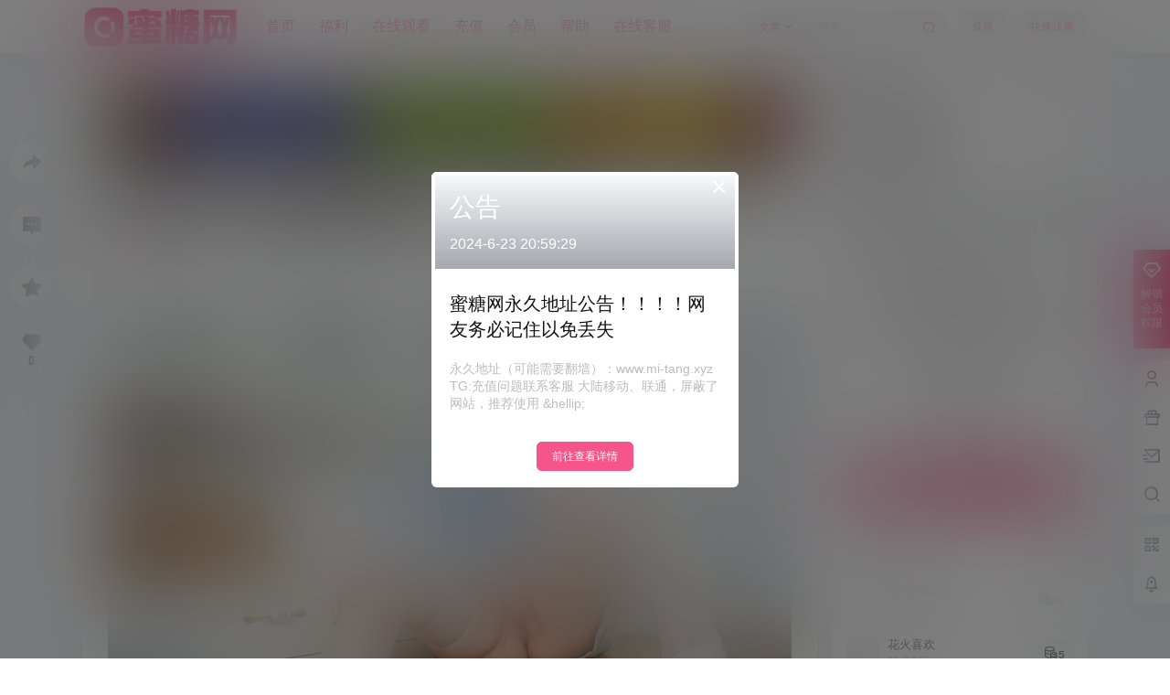

--- FILE ---
content_type: image/svg+xml
request_url: https://www.mi-tang.xyz/wp-content/themes/mi-tang/Assets/fontend/images/hidden-bg.svg
body_size: 1317
content:
<?xml version="1.0" encoding="UTF-8"?>
<svg width="752px" height="88px" viewBox="0 0 752 88" version="1.1" xmlns="http://www.w3.org/2000/svg" xmlns:xlink="http://www.w3.org/1999/xlink">
    <title>banner</title>
    <defs>
        <rect id="path-1" x="0" y="0" width="752" height="88"></rect>
    </defs>
    <g id="阅读页注册优化" stroke="none" stroke-width="1" fill="none" fill-rule="evenodd">
        <g id="文章顶部" transform="translate(-345.000000, -100.000000)">
            <g id="banner" transform="translate(345.000000, 100.000000)">
                <mask id="mask-2" fill="white">
                    <use xlink:href="#path-1"></use>
                </mask>
                <use id="矩形" fill="#FAFCFF" xlink:href="#path-1"></use>
                <g id="编组" mask="url(#mask-2)">
                    <g transform="translate(26.000000, 46.000000)">
                        <path d="M560.561857,40.3302057 C560.580763,21.8064269 561.95548,11.4000817 564.686009,9.11117001 C567.416538,6.82225835 570.041821,17.3870259 572.561857,40.8054725 L560.561857,40.3302057 Z" id="路径-2备份-8" fill="#D4E4D7"></path>
                        <path d="M550.561857,28.3896141 C550.577612,12.1813076 551.72321,3.07575553 553.998651,1.07295783 C556.274092,-0.929839877 558.461827,8.31433169 560.561857,28.8054725 L550.561857,28.3896141 Z" id="路径-2备份-9" fill="#CBE1D0"></path>
                        <path d="M0,56.7215192 C29.9649298,71.4015023 53.5396125,77.8276625 70.724048,76 C96.5007012,73.2585062 114.873926,62.7721398 142.777075,65.9794113 C158.464022,67.782516 167.209502,62.6769728 182.5,65.9794113 C285.002497,88.1178787 396.793935,61.3092431 535.293935,25.1538137 C556.95506,19.4991765 583.285417,13.3430646 608.130159,17.8507021 C642.735357,24.1292012 681.206242,11.1790611 722.679985,1.28902446 C732.134802,-0.965618586 746.574807,0.4380301 766,5.49997052 L766,73.4046566 L14,73.4046566 L0,56.7215192 Z" id="路径备份" fill="#E9F0E1"></path>
                    </g>
                </g>
                <g id="编组-3" mask="url(#mask-2)" stroke="#D4E3EE" stroke-linecap="round" stroke-linejoin="round" stroke-width="2">
                    <g transform="translate(549.000000, 12.000000)">
                        <path d="M91.6424262,22 C95.828438,19.0284218 100.241719,19.0284218 104.882271,22 C106.954478,16.6666667 109.87453,14 113.642426,14" id="路径-3备份-5" opacity="0.508975074" transform="translate(102.642426, 18.000000) rotate(-360.000000) translate(-102.642426, -18.000000) "></path>
                        <path d="M69.6424262,8 C73.828438,5.02842182 78.2417195,5.02842182 82.8822705,8 C84.9544777,2.66666667 87.8745296,0 91.6424262,0" id="路径-3备份-6" opacity="0.508975074" transform="translate(80.642426, 4.000000) rotate(-360.000000) translate(-80.642426, -4.000000) "></path>
                        <path d="M113.642426,38 C118.342958,34.7004593 123.532266,34.3983917 129.21035,37.0937971 C131.070117,31.775978 134.115512,29.1170685 138.346536,29.1170685" id="路径-3备份-7" opacity="0.578357515" transform="translate(125.994481, 33.558534) rotate(-2.000000) translate(-125.994481, -33.558534) "></path>
                    </g>
                </g>
            </g>
        </g>
    </g>
</svg>